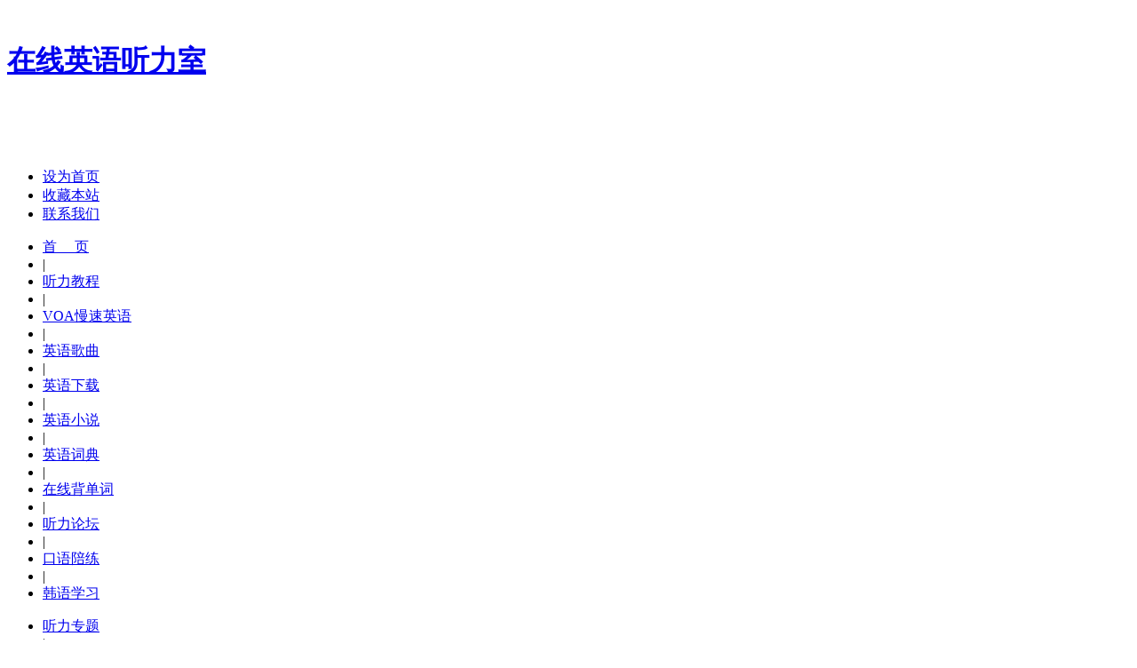

--- FILE ---
content_type: text/html; charset=utf-8
request_url: http://www.tingroom.com/plus/readtype.php?action=se&key=%E6%96%B0%E6%A0%87%E5%87%86
body_size: 4790
content:
<!DOCTYPE html PUBLIC "-//W3C//DTD XHTML 1.0 Transitional//EN" "http://www.w3.org/TR/xhtml1/DTD/xhtml1-transitional.dtd">
<html xmlns="http://www.w3.org/1999/xhtml">
<head>
<meta http-equiv="Content-Type" content="text/html; charset=utf-8" />
<title>"新标准"的相关教程_在线英语听力室</title>
<link href="/templets/style/dedecms.css" rel="stylesheet" media="screen" type="text/css" />
<script language="javascript">
<!--
function checkSubmit()
{
	if(document.form1.key.value=='')
	{
		alert('查询关键字不能为空！');
		document.form1.key.focus();
		return false;
	}
}
//-->
</script>
<style type="text/css">
.e2 span.info_list2{
	display:block;
	line-height:22px;
	color:#555;
	padding-left:12px;
width:300x;
float:right;
}
.e2 span.info_list2 small{
	color:#AAA;
	font-size:12px;
	margin-left:3px;
}
.intro{
	font-size:12px;
	line-height:19px;

	color:#666666;
}
.e2_b li{clear:both;
line-height:23px;
overflow:hidden;
width:100%;color:#777777;}
.e2_b li span{margin-left:9px;font-size:14px;}
.title_list{padding-left:17px;color:#0000CC!important;
font-size:14px;
font-weight:normal;
text-decoration:none;}
.c1 a{padding-right:3px;padding-left:3px;}
#adblock2{clear:both;}
</style>
</head>
<body class="articlelist">
﻿<div class="header">
    <div class="top w960 center">
      <div class="title">
        <h1> <a href="http://www.tingroom.com">在线英语听力室</a> </h1>
      </div>
      <!-- /title -->
      <div class="banner"><script type="text/javascript"><!--
google_ad_client = "pub-0119746079916199";
/* ting-468x60-09-9-26 */
google_ad_slot = "0026980013";
google_ad_width = 468;
google_ad_height = 60;
//-->
</script>
<script type="text/javascript" src="https://pagead2.googlesyndication.com/pagead/show_ads.js">
</script>
</div>
      <!-- /banner -->
      <div class="rlink">
        <ul>
          <li class="r1"><a href="#"  onclick="this.style.behavior='url(#default#homepage)';this.setHomePage('http://www.tingroom.com/');return(false);" style="behavior: url(#default#homepage)">设为首页</a></li>
          <li class="r2"><a href="javascript:window.external.AddFavorite('http://www.tingroom.com', '在线英语听力室')">收藏本站</a></li>
          <li class="r3"><a href="/cdn-cgi/l/email-protection#2c5845424b5e4343416c1d1e1a024f4341" target="_blank">联系我们</a></li>
        </ul>
      </div>
      <!-- /banner -->
    </div>
    <!-- /top -->
  <div class="nav_new mt1">
 <ul>
          <li><a target="_blank" href="http://www.tingroom.com/">首&nbsp;&nbsp;&nbsp;&nbsp;&nbsp;页</a>&nbsp;</li>
<li class="nav_xian">|</li>
          <li><a target="_blank" href="http://www.tingroom.com/lesson/">听力教程</a></li>
<li class="nav_xian">|</li>
          <li><a target="_blank" href="http://www.tingroom.com/voa/">VOA慢速英语</a></li>
<li class="nav_xian">|</li>
          <li><a target="_blank" href="http://www.tingroom.com/song/">英语歌曲</a></li>
<li class="nav_xian">|</li>
               <li><a target="_blank" href="http://down.tingroom.com/">英语下载</a></li>
<li class="nav_xian">|</li>
		            <li><a target="_blank" href="http://novel.tingroom.com/">英语小说</a></li>
<li class="nav_xian">|</li>
		  <li><a target="_blank" href="http://dict.tingroom.com/">英语词典</a></li>
<li class="nav_xian">|</li>
          <li><a target="_blank" href="http://word.tingroom.com">在线背单词</a></li>
<li class="nav_xian">|</li>
          <li><a target="_blank" href="http://bbs.tingroom.com/">听力论坛</a></li>
<li class="nav_xian">|</li>
          <li><a target="_blank" href="http://www.oralpractice.com/">口语陪练</a></li>
<li class="nav_xian">|</li>
		            <li><a target="_blank" href="http://kr.tingroom.com">韩语学习</a></li>

  </ul>
 <ul>
          <li><a target="_blank" href="http://www.tingroom.com/about/index.html">听力专题</a></li>
<li class="nav_xian">|</li>
     <li><a target="_blank" href="http://www.tingroom.com/jiaocai/">英语教材</a></li>
<li class="nav_xian">|</li>
          <li><a target="_blank" href="http://www.tingroom.com/voastandard/">VOA标准英语</a></li>
<li class="nav_xian">|</li>
          <li><a target="_blank" href="http://www.tingroom.com/flash/">英语动画</a></li>
<li class="nav_xian">|</li>
		            <li><a target="_blank" href="http://exam.tingroom.com/">英语考试</a></li>
<li class="nav_xian">|</li>
          <li><a target="_blank" href="http://www.tingroom.com/listen/">资源技巧</a></li>
<li class="nav_xian">|</li>
		  <li><a target="_blank" href="http://dict.tingroom.com/translate.php">英语翻译</a></li>  
<li class="nav_xian">|</li>
		            <li><a target="_blank" href="http://word.tingroom.com/llk.php">单词连连看</a></li>
<li class="nav_xian">|</li>
          <li><a target="_blank" href="http://my.tingroom.com/">听力家园</a></li>
<li class="nav_xian">|</li>
          <li><a target="_blank" href="http://bbs.oralpractice.com/">口语论坛</a></li>
<li class="nav_xian">|</li>
		          <li><a target="_blank" href="http://de.tingroom.com">德语学习</a></li>


  </ul>
 <ul>
          <li><a target="_blank" href="http://www.tingroom.com/search/index.php">听力搜索</a></li>
<li class="nav_xian">|</li>
		            <li><a target="_blank" href="http://www.tingroom.com/guide/">英语导读</a></li>
<li class="nav_xian">|</li>
		            <li><a target="_blank" href="http://www.tingroom.com/bbc/">BBC英语教学</a></li>
<li class="nav_xian">|</li>
          <li><a target="_blank" href="http://www.tingroom.com/video/">英语视频</a></li>
<li class="nav_xian">|</li>
          <li><a target="_blank" href="http://www.tingroom.com/radio/">英语电台</a></li>
<li class="nav_xian">|</li>
          <li><a target="_blank" href="http://www.enread.com">英语阅读</a></li>
<li class="nav_xian">|</li>
		            <li><a target="_blank" href="http://bookshop.tingroom.com/">英语书店</a></li>
<li class="nav_xian">|</li>
		            <li><a target="_blank" href="http://www.tingroom.com/game/">英语游戏</a></li>
<li class="nav_xian">|</li>
          <li><a target="_blank" href="http://www.tingroom.com/maillist/">英语网刊</a></li>
<li class="nav_xian">|</li>
          <li><a target="_blank" href="http://my.oralpractice.com">口语家园</a></li>
<li class="nav_xian">|</li>
		            <li><a target="_blank" href="http://jp.tingroom.com">日语学习</a></li>

  </ul> 
   </div>
    <!-- /nav -->
  </div>
<!-- /header -->
<!-- /header -->

<!-- /channel-nav -->
<div class="w960 center clear mt1">

<div id="picz_menu"><strong>当前位置:</strong> <a href='http://www.tingroom.com/'>首页</a>><a href='/plus/readtype.php'>栏目关键字查询</a>></div>
<div class="jy"><script data-cfasync="false" src="/cdn-cgi/scripts/5c5dd728/cloudflare-static/email-decode.min.js"></script><script type="text/javascript" src="/bookmark/bookmark.js"></script></div>
	
	<div class="pleft pleftline">
    	<div style="width:90%;height:100%;padding:10px;padding-bottom:15px;margin:10px auto;text-indent:0px;line-height:20px;border-bottom:1px solid #cccccc;word-wrap: break-word; word-break: break-all;">
                <p style="font-size:20px;text-align:center;margin-bottom:25px;font-weight:bold;">"新标准"的相关教程</p>
    	<p>&nbsp;在左侧输入栏目关键字，查看栏目列表。</p>

<p>&nbsp;&nbsp; </p>

  	</div>
	 <div id="adblock1"></div>
		<div class="listbox " style="clear:both;">
			<ul class="e2_b">
                <li><a href="/jiaocai/wysxbzxxynj/index.html" class="title_list" target="_blank">外研社新标准小学一年级英语</a></li>                    <li>&nbsp;&nbsp;<span class="intro">外研社新标准小学一年级英语 -在线英语听力室</span>&nbsp;&nbsp;<span>关键词：<a href=readtype.php?action=se&key=%E5%A4%96%E7%A0%94%E7%A4%BE%E8%8B%B1%E8%AF%AD>外研社英语</a>&nbsp;<a href=readtype.php?action=se&key=%E6%96%B0%E6%A0%87%E5%87%86%E8%8B%B1%E8%AF%AD>新标准英语</a>&nbsp;<a href=readtype.php?action=se&key=%E5%B0%8F%E5%AD%A6%E8%8B%B1%E8%AF%AD>小学英语</a>&nbsp;</span></li>
 					<li>&nbsp;&nbsp;<span><a href="http://www.tingroom.com/jiaocai/wysxbzxxynj/index.html" target="_blank"><font color="#008800">http://www.tingroom.com/jiaocai/wysxbzxxynj/index.html</font></a>&nbsp; </span></li>
					
					<li><a href="/jiaocai/xbzxxyydyc/index.html" class="title_list" target="_blank">新标准小学英语第一册（三年级起点）</a></li>                    <li>&nbsp;&nbsp;<span class="intro">新标准小学英语第一册（三年级起点）-在线英语听力室</span>&nbsp;&nbsp;<span>关键词：<a href=readtype.php?action=se&key=%E6%96%B0%E6%A0%87%E5%87%86%E8%8B%B1%E8%AF%AD>新标准英语</a>&nbsp;<a href=readtype.php?action=se&key=%E5%B0%8F%E5%AD%A6%E8%8B%B1%E8%AF%AD>小学英语</a>&nbsp;</span></li>
 					<li>&nbsp;&nbsp;<span><a href="http://www.tingroom.com/jiaocai/xbzxxyydyc/index.html" target="_blank"><font color="#008800">http://www.tingroom.com/jiaocai/xbzxxyydyc/index.html</font></a>&nbsp; </span></li>
					
					<li><a href="/jiaocai/xbzxxyyderc/index.html" class="title_list" target="_blank">新标准小学英语第二册（三年级起点）</a></li>                    <li>&nbsp;&nbsp;<span class="intro">新标准小学英语第二册（三年级起点）-在线英语听力室</span>&nbsp;&nbsp;<span>关键词：<a href=readtype.php?action=se&key=%E6%96%B0%E6%A0%87%E5%87%86%E8%8B%B1%E8%AF%AD>新标准英语</a>&nbsp;<a href=readtype.php?action=se&key=%E5%B0%8F%E5%AD%A6%E8%8B%B1%E8%AF%AD>小学英语</a>&nbsp;</span></li>
 					<li>&nbsp;&nbsp;<span><a href="http://www.tingroom.com/jiaocai/xbzxxyyderc/index.html" target="_blank"><font color="#008800">http://www.tingroom.com/jiaocai/xbzxxyyderc/index.html</font></a>&nbsp; </span></li>
					
					<li><a href="/jiaocai/xbzxxyydsanc/index.html" class="title_list" target="_blank">新标准小学英语第三册（三年级起点）</a></li>                    <li>&nbsp;&nbsp;<span class="intro">新标准小学英语第三册（三年级起点）-在线英语听力室</span>&nbsp;&nbsp;<span>关键词：<a href=readtype.php?action=se&key=%E6%96%B0%E6%A0%87%E5%87%86%E8%8B%B1%E8%AF%AD>新标准英语</a>&nbsp;<a href=readtype.php?action=se&key=%E5%B0%8F%E5%AD%A6%E8%8B%B1%E8%AF%AD>小学英语</a>&nbsp;</span></li>
 					<li>&nbsp;&nbsp;<span><a href="http://www.tingroom.com/jiaocai/xbzxxyydsanc/index.html" target="_blank"><font color="#008800">http://www.tingroom.com/jiaocai/xbzxxyydsanc/index.html</font></a>&nbsp; </span></li>
					
					<li><a href="/jiaocai/xbzxxyydsic/index.html" class="title_list" target="_blank">新标准小学英语第四册（三年级起点）</a></li>                    <li>&nbsp;&nbsp;<span class="intro">新标准小学英语第三册（三年级起点）-在线英语听力室</span>&nbsp;&nbsp;<span>关键词：<a href=readtype.php?action=se&key=%E6%96%B0%E6%A0%87%E5%87%86%E8%8B%B1%E8%AF%AD>新标准英语</a>&nbsp;<a href=readtype.php?action=se&key=%E5%B0%8F%E5%AD%A6%E8%8B%B1%E8%AF%AD>小学英语</a>&nbsp;</span></li>
 					<li>&nbsp;&nbsp;<span><a href="http://www.tingroom.com/jiaocai/xbzxxyydsic/index.html" target="_blank"><font color="#008800">http://www.tingroom.com/jiaocai/xbzxxyydsic/index.html</font></a>&nbsp; </span></li>
					
					<li><a href="/jiaocai/xbzxxyydwc/index.html" class="title_list" target="_blank">新标准小学英语第五册（三年级起点）</a></li>                    <li>&nbsp;&nbsp;<span class="intro">新标准小学英语第五册（三年级起点）-在线英语听力室</span>&nbsp;&nbsp;<span>关键词：<a href=readtype.php?action=se&key=%E6%96%B0%E6%A0%87%E5%87%86%E8%8B%B1%E8%AF%AD>新标准英语</a>&nbsp;<a href=readtype.php?action=se&key=%E5%B0%8F%E5%AD%A6%E8%8B%B1%E8%AF%AD>小学英语</a>&nbsp;</span></li>
 					<li>&nbsp;&nbsp;<span><a href="http://www.tingroom.com/jiaocai/xbzxxyydwc/index.html" target="_blank"><font color="#008800">http://www.tingroom.com/jiaocai/xbzxxyydwc/index.html</font></a>&nbsp; </span></li>
					
					<li><a href="/jiaocai/xbzxxyydlc/index.html" class="title_list" target="_blank">新标准小学英语第六册（三年级起点）</a></li>                    <li>&nbsp;&nbsp;<span class="intro">新标准小学英语第六册（三年级起点）-在线英语听力室</span>&nbsp;&nbsp;<span>关键词：<a href=readtype.php?action=se&key=%E6%96%B0%E6%A0%87%E5%87%86%E8%8B%B1%E8%AF%AD>新标准英语</a>&nbsp;<a href=readtype.php?action=se&key=%E5%B0%8F%E5%AD%A6%E8%8B%B1%E8%AF%AD>小学英语</a>&nbsp;</span></li>
 					<li>&nbsp;&nbsp;<span><a href="http://www.tingroom.com/jiaocai/xbzxxyydlc/index.html" target="_blank"><font color="#008800">http://www.tingroom.com/jiaocai/xbzxxyydlc/index.html</font></a>&nbsp; </span></li>
					
					<li><a href="/jiaocai/xbzxxyydqc/index.html" class="title_list" target="_blank">新标准小学英语第七册（三年级起点）</a></li>                    <li>&nbsp;&nbsp;<span class="intro">新标准小学英语第七册（三年级起点）-在线英语听力室</span>&nbsp;&nbsp;<span>关键词：<a href=readtype.php?action=se&key=%E6%96%B0%E6%A0%87%E5%87%86%E8%8B%B1%E8%AF%AD>新标准英语</a>&nbsp;<a href=readtype.php?action=se&key=%E5%B0%8F%E5%AD%A6%E8%8B%B1%E8%AF%AD>小学英语</a>&nbsp;</span></li>
 					<li>&nbsp;&nbsp;<span><a href="http://www.tingroom.com/jiaocai/xbzxxyydqc/index.html" target="_blank"><font color="#008800">http://www.tingroom.com/jiaocai/xbzxxyydqc/index.html</font></a>&nbsp; </span></li>
					
					<li><a href="/jiaocai/wysxbzczyyqnj/index.html" class="title_list" target="_blank">外研社新标准初中英语七年级</a></li>                    <li>&nbsp;&nbsp;<span class="intro">外研社新标准初中英语七年级-在线英语听力室</span>&nbsp;&nbsp;<span>关键词：<a href=readtype.php?action=se&key=%E5%A4%96%E7%A0%94%E7%A4%BE%E8%8B%B1%E8%AF%AD>外研社英语</a>&nbsp;<a href=readtype.php?action=se&key=%E6%96%B0%E6%A0%87%E5%87%86%E8%8B%B1%E8%AF%AD>新标准英语</a>&nbsp;<a href=readtype.php?action=se&key=%E5%88%9D%E4%B8%AD%E8%8B%B1%E8%AF%AD>初中英语</a>&nbsp;</span></li>
 					<li>&nbsp;&nbsp;<span><a href="http://www.tingroom.com/jiaocai/wysxbzczyyqnj/index.html" target="_blank"><font color="#008800">http://www.tingroom.com/jiaocai/wysxbzczyyqnj/index.html</font></a>&nbsp; </span></li>
					
					<li><a href="/jiaocai/wysxbzczyybnj/index.html" class="title_list" target="_blank">外研社新标准初中英语八年级</a></li>                    <li>&nbsp;&nbsp;<span class="intro">外研社新标准初中英语八年级-在线英语听力室</span>&nbsp;&nbsp;<span>关键词：<a href=readtype.php?action=se&key=%E5%A4%96%E7%A0%94%E7%A4%BE%E8%8B%B1%E8%AF%AD>外研社英语</a>&nbsp;<a href=readtype.php?action=se&key=%E6%96%B0%E6%A0%87%E5%87%86%E8%8B%B1%E8%AF%AD>新标准英语</a>&nbsp;<a href=readtype.php?action=se&key=%E5%88%9D%E4%B8%AD%E8%8B%B1%E8%AF%AD>初中英语</a>&nbsp;</span></li>
 					<li>&nbsp;&nbsp;<span><a href="http://www.tingroom.com/jiaocai/wysxbzczyybnj/index.html" target="_blank"><font color="#008800">http://www.tingroom.com/jiaocai/wysxbzczyybnj/index.html</font></a>&nbsp; </span></li>
					
								</ul>
		</div><!-- /listbox -->
	 <div id="adblock2"></div>
		<div class="dede_pages">
			<ul class="pagelist">
             <span class="pageinfo">共<strong>6</strong>页<strong>51</strong>条</span>
               [1]  <a href="readtype.php?action=se&key=%E6%96%B0%E6%A0%87%E5%87%86&page=2">2</a>  <a href="readtype.php?action=se&key=%E6%96%B0%E6%A0%87%E5%87%86&page=3">3</a>  <a href="readtype.php?action=se&key=%E6%96%B0%E6%A0%87%E5%87%86&page=4">4</a>  <a href="readtype.php?action=se&key=%E6%96%B0%E6%A0%87%E5%87%86&page=5">5</a>  <a href="readtype.php?action=se&key=%E6%96%B0%E6%A0%87%E5%87%86&page=6">6</a> 

 
			</ul>
		</div><!-- /pages -->
	</div><!-- /pleft -->
	
	<div class="pright">
<div class="commend">
			<dl class="tbox">
				<dt><strong>听力搜索</strong></dt>
				<dd><style type="text/css">
@import url(http://www.google.com/cse/api/branding.css);
</style>
<div style="background-color: rgb(255, 255, 255); color: rgb(0, 0, 0);" class="cse-branding-bottom">
  <div class="cse-branding-form">
    <form method="get" action="/search/index.php">
      <div>
          <input name="keyword" type="text" class="search-keyword" id="search-keyword" value="" size="16">
          <button class="search-submit" type="submit">听力搜索</button>        
      </div>
    </form>
  </div>
</div></dd>
			</dl>
		</div>
				<div class="hot mt1">
			<dl class="tbox">
				<dt><strong>按关键字查询栏目</strong></dt>
				<dd>
					<!--  -->
                  <form name="form1" method="get" action="readtype.php" target="_self" onSubmit="return checkSubmit();">
<table border="0" bgcolor="#ffffff">
<tr><td height="32" nowrap="nowrap">
<input type="hidden" name="action" value="se"></input>
<label for="sbi" style="display: none">请输入栏目关键字</label>
<input type="text" name="key" size="23" maxlength="255" value="" id="sbi"></input><input type="submit" value="查询" id="sbb"></input>
</td></tr>
</table>
</form>
                    <!--  -->
                  </dd>
			</dl>
		</div><!-- /commend -->
		
		<div class="hot mt1">
			<dl class="tbox">
				<dt><strong>最新听力搜索</strong></dt>
				<dd>
					<ul class="c1 ico2">
     <script type="text/javascript" src="http://www.tingroom.com/plus/new_search.php"></script>
					</ul>
				</dd>
			</dl>
		</div>


	</div><!-- /pright -->
</div>

<div class="footer w960 center mt1 clear">
	<p class="powered">&copy;在线英语听力室 2005　　<a href="/about/1.html" target="_blank">关于我们</a>　<a href="/about/2.html" target="_blank">栏目导航</a>　<a href="/plus/flink.php" target="_blank">友情链接</a>　<a href="/about/3.html" target="_blank">广告服务</a>　<a href="/about/index.html" target="_blank">英语专题</a>　<a href="/about/help.html" target="_blank">网站帮助</a></p>
	<p class="powered">有任何问题，请给我们<a href="http://bbs.tingroom.com/forum-10-1.html" target="_blank">留言</a>，管理员邮箱：<a href="/cdn-cgi/l/email-protection#14607d7a73667b7b79542526223a777b79"><span class="__cf_email__" data-cfemail="7004191e17021f1f1d304142465e131f1d">[email&#160;protected]</span></a> &nbsp;站长QQ ：56065533 &nbsp;广告联系781685818 &nbsp;电话：0535-2122163</p>
<!-- /powered --> 
	<p class="copyright">
		<a href="http://www.miibeian.gov.cn/" target="_blank">鲁ICP备05031204号</a><br /><script data-cfasync="false" src="/cdn-cgi/scripts/5c5dd728/cloudflare-static/email-decode.min.js"></script><script>var lainframe;</script>
<script language="javascript" type="text/javascript" src="http://js.users.51.la/1544598.js"></script>
  </p>
</div>
<!-- /footer -->
<script src="https://www.google.com/jsapi"> 
</script> 
<script type="text/javascript" charset="utf-8"> 
 google.load('ads.search', '2'); 
</script> 
<script type="text/javascript" charset="utf-8"> 
var pageOptions = { 
 'pubId' : 'pub-0119746079916199', 
 'query' : '"新标准"的相关教程 在线英语听力室', 
 'hl' : 'zh-CN',
 'channel' : '1975348269'

}; 
 
var adblock1 = { 
 'container' : 'adblock1', 
 'number' : 3, 
 'width' : '620px', 
 'lines' : 2, 
 'fontFamily' : 'simhei', 
 'fontSizeTitle' : '14px', 
 'fontSizeDescription' : '14px', 
 'fontSizeDomainLink' : '14px',
  'colorText': '#666'
}; 
var adblock2 = { 
 'container' : 'adblock2', 
 'number' : 5, 
 'width' : '620px', 
 'lines' : 2, 
 'fontFamily' : 'simhei', 
 'fontSizeTitle' : '14px', 
 'fontSizeDescription' : '14px', 
 'fontSizeDomainLink' : '14px',
  'colorText': '#666'
}; 
new google.ads.search.Ads(pageOptions, adblock1,adblock2); 
</script> 
<!-- google结束 --><script defer src="https://static.cloudflareinsights.com/beacon.min.js/vcd15cbe7772f49c399c6a5babf22c1241717689176015" integrity="sha512-ZpsOmlRQV6y907TI0dKBHq9Md29nnaEIPlkf84rnaERnq6zvWvPUqr2ft8M1aS28oN72PdrCzSjY4U6VaAw1EQ==" data-cf-beacon='{"version":"2024.11.0","token":"ed0e234502fc47c78b95598e669130ff","r":1,"server_timing":{"name":{"cfCacheStatus":true,"cfEdge":true,"cfExtPri":true,"cfL4":true,"cfOrigin":true,"cfSpeedBrain":true},"location_startswith":null}}' crossorigin="anonymous"></script>
</body>
</html>


--- FILE ---
content_type: text/html; charset=utf-8
request_url: https://www.google.com/recaptcha/api2/aframe
body_size: 152
content:
<!DOCTYPE HTML><html><head><meta http-equiv="content-type" content="text/html; charset=UTF-8"></head><body><script nonce="UJAW1kM6SuCyYyvvAUwrsA">/** Anti-fraud and anti-abuse applications only. See google.com/recaptcha */ try{var clients={'sodar':'https://pagead2.googlesyndication.com/pagead/sodar?'};window.addEventListener("message",function(a){try{if(a.source===window.parent){var b=JSON.parse(a.data);var c=clients[b['id']];if(c){var d=document.createElement('img');d.src=c+b['params']+'&rc='+(localStorage.getItem("rc::a")?sessionStorage.getItem("rc::b"):"");window.document.body.appendChild(d);sessionStorage.setItem("rc::e",parseInt(sessionStorage.getItem("rc::e")||0)+1);localStorage.setItem("rc::h",'1768779272242');}}}catch(b){}});window.parent.postMessage("_grecaptcha_ready", "*");}catch(b){}</script></body></html>